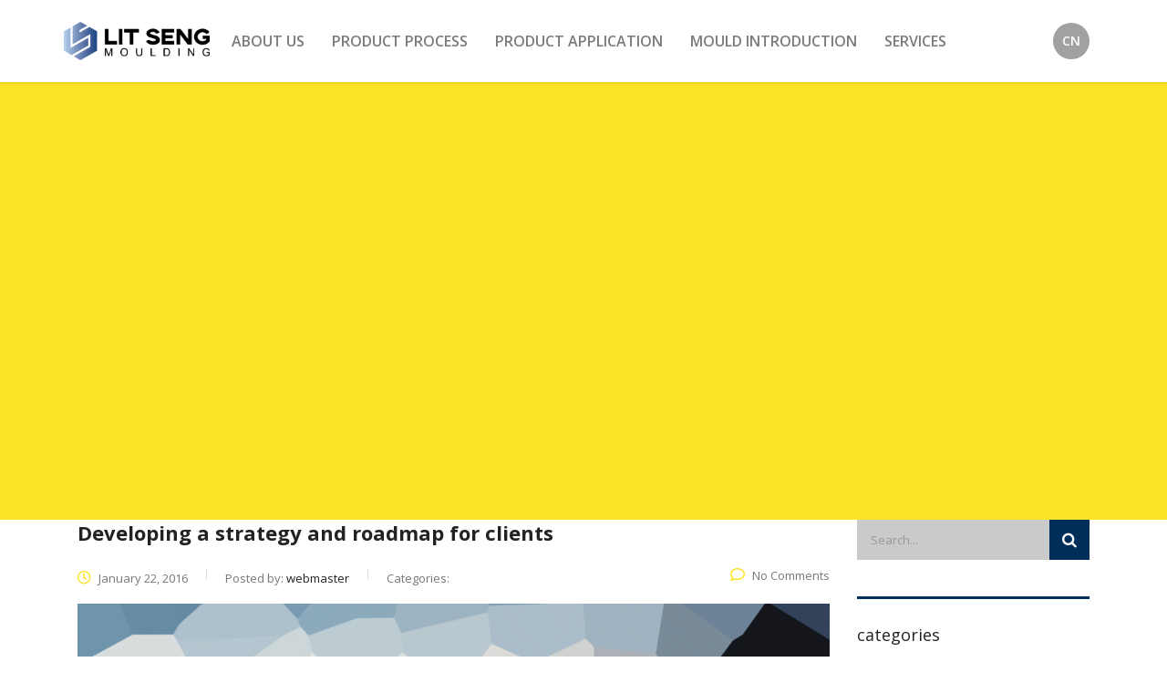

--- FILE ---
content_type: text/css
request_url: https://litseng.com/wp-content/themes/consulting/style.css?ver=6.5.4
body_size: 80395
content:
/*!
Theme Name: Consulting
Theme URI: https://consulting.stylemixthemes.com/
Author: StylemixThemes
Author URI: https://stylemixthemes.com/
Description: Consulting - Business and Finance WordPress theme. Using Consulting you can easily create a modern website with real content. Easily edit the real content and compose the page layout with drag & drop page builder Consulting is the best ever finance, consulting, brokerage WordPress theme. It’s fully Responsive and Easy to Customize using intuitive Drag & Drop Visual Composer and Theme Options panel in WordPress Customizer.
Version: 6.5.4
License: GNU General Public License v2 or later
License URI: https://www.gnu.org/licenses/gpl-2.0.html
Text Domain: consulting
Tags: blue, one-column, two-columns, three-columns, four-columns, left-sidebar, right-sidebar, fixed-layout, fluid-layout, responsive-layout, custom-background, custom-colors, custom-header, custom-menu, sticky-post, translation-ready

This theme, like WordPress, is licensed under the GPL.
Use it to make something cool, have fun, and share what you've learned with others.

Normalizing styles have been helped along thanks to the fine work of
Nicolas Gallagher and Jonathan Neal http://necolas.github.com/normalize.css/
*/

.stm_gmap_wrapper .alert {
    margin-bottom: 0;
}

.stm_gmap_wrapper .alert strong {
    color: #ff0000;
}

.loader {
    position: relative;
    margin: 0 auto;
    width: 100px
}

.loader:before {
    content: '';
    display: block;
    padding-top: 100%
}

.circular {
    -webkit-animation: rotate 2s linear infinite;
    animation: rotate 2s linear infinite;
    height: 100%;
    -webkit-transform-origin: center center;
    transform-origin: center center;
    width: 100%;
    position: absolute;
    top: 0;
    bottom: 0;
    left: 0;
    right: 0;
    margin: auto;
}

.path {
    stroke-dasharray: 1, 200;
    stroke-dashoffset: 0;
    -webkit-animation: dash 1.5s ease-in-out infinite, color 6s ease-in-out infinite;
    animation: dash 1.5s ease-in-out infinite, color 6s ease-in-out infinite;
    stroke-linecap: round
}

.top_nav .top_nav_wrapper > ul > li,
.top_nav .main_menu_nav > ul > li,
.breadcrumbs {
    text-transform: none !important;
}

.woocommerce-MyAccount-navigation ul li a {
    font-family: inherit !important;
}

.company_history {
    min-width: 48px;
}

/* OCT 26 UPD */
@media only screen and (max-width: 992px) {
    body.header_style_3 .logo {
        float: none;
    }
    body.header_style_3 #header .header_top .icon_text {
        float: left;
        margin: 30px 30px 0 0;
    }
    body.header_style_3 #header .top_nav .icon_text {
        display: none;
    }
    body.header_style_3 #header .top_nav .icon_text:before {
        display: none;
    }
    .top_nav .top_nav_wrapper > ul > li > a {
        padding: 21px 14px;
    }
}

@media only screen and (max-width: 767px) {
    body .vc_cta3.vc_cta3-actions-right .vc_cta3-content {
        width: auto !important;
        text-align: center;
        margin: 0 0 20px;
    }
    body .vc_cta3.vc_cta3-actions-right .vc_cta3-content .vc_custom_heading {
        text-align: center;
    }
    body .vc_cta3.vc_cta3-actions-right .vc_btn3-container.vc_btn3-right {
        text-align: center
    }
    .stm_gmap_wrapper .gmap_addresses .owl-dots-wr {
        z-index: 15;
    }
    .full_height_columns {
        overflow: hidden;
        position: relative;
    }
    .full_height_columns iframe {
        height: 540px !important;
    }
}

@media only screen and (max-width: 920px) {
    html body.error404 {
        background-size: inherit !important;
    }

    .page_404 .container {
        width: auto;
    }

    .page_404 .container .media-middle {
        display: block;
        width: auto;
        padding: 20px 0;
    }
}

@media only screen and (max-width: 767px) {
    .page_404 .bottom h1 {
        font-size: 158px !important;
        line-height: 113px !important;
    }

    .page_404 .bottom .bottom_wr {
        padding: 30px 15px;
    }
}

/* Dec 1 2016 */
.staff_list.grid.cols_2 ul li {
    width: 50%;
    flex: 0 0 50%;
}
.staff_list.grid.cols_4 ul li {
    width: 25%;
    flex: 0 0 25%;
}

.staff_list.grid.cols_2 ul li .staff_image {
    max-width: 100%;
}

@media only screen and (max-width: 667px) {
    .staff_list.grid.cols_2 ul li,
    .staff_list.grid.cols_4 ul li {
        width: 100%;
        flex: 0 0 100%;
    }
}

.stm_gmap_wrapper .gmap_addresses .owl-dots-wr {z-index:999}

#footer .footer_widgets .widget .widget_title {
    font-size: 26px;
}

#footer .copyright_row .copyright_row_wr .copyright a:first-child {
    color: inherit;
}

body textarea.wpcf7-form-control.height205 {
    height: 205px;
}

body textarea.wpcf7-form-control.height147 {
    height: 147px;
}

html:before {
    content: "";
    position: fixed;
    top: 0;
    left: 0;
    width: 100%;
    height: 100%;
    opacity: 0;
    -webkit-transition: opacity 0.6s ease-in-out;
    -moz-transition: opactiy 0.6s ease-in-out;
    -ms-transition: opacity 0.6s ease-in-out;
    -o-transition: opacity 0.6s ease-in-out;
    transition: opacity 0.6s ease-in-out;
    visibility: hidden;
    background: #ffffff;
    z-index: 999999;
}

html.stm-site-preloader:after {
    position: fixed;
    content: '';
    display: block;
    top: 50%;
    left: 50%;
    width: 32px;
    height: 32px;
    margin: -16px 0 0 -16px;
    background: none;
    background-color: #23393d;
    border-radius: 50%;
    opacity: 0;
    visibility: hidden;
    -webkit-animation: scaleout 0.5s infinite ease-in-out;
    animation: scaleout 1.0s infinite ease-in-out;
    -webkit-transition: all 0.5s ease-in-out;
    transition: all 0.5s ease-in-out;
    z-index: 9999999999; }

html.stm-site-preloader:before,
html.stm-site-preloader:after {
    opacity: 1;
    visibility: visible;
}

@-webkit-keyframes scaleout {
    0% {
        -webkit-transform: scale(0); }
    100% {
        -webkit-transform: scale(1);
        opacity: 0; } }

@keyframes scaleout {
    0% {
        transform: scale(0);
        -webkit-transform: scale(0); }
    100% {
        transform: scale(1);
        -webkit-transform: scale(1);
        opacity: 0; } }

@media only screen and (min-width: 1199px) {
    body.header_full_width.boxed_layout #header .container {
        padding: 0 15px !important;
    }
    .right-indent-30 {
        padding-right: 30px !important;
    }
    .form_full-right_width {
        padding-right: 15px !important;
    }
    .form_full-right_width .vc_column-inner {
        margin-right: -5000px !important;
        margin-left: 25px !important;
        padding-top: 76px !important;
        padding-right: 5000px !important;
        padding-left: 50px !important;
    }

    .about_full-right_width .vc_column-inner {
        padding-left: 55px !important;
    }

    .site_layout_16 .form_full-right_width,
    .site_layout_17 .form_full-right_width,
    .site_layout_18 .form_full-right_width {
        padding-left: 15px !important;
    }
    .site_layout_16 .form_full-right_width .vc_column-inner,
    .site_layout_17 .form_full-right_width .vc_column-inner,
    .site_layout_18 .form_full-right_width .vc_column-inner {
        margin-left: -5000px !important;
        margin-right: 25px !important;
        padding-top: 76px !important;
        padding-left: 5000px !important;
        padding-right: 50px !important;
    }
}
@media only screen and (min-width: 768px) {
    .about_full-right_width .vc_column-inner {
        margin-right: -500px !important;
        padding-right: 500px !important;
    }
}
@media only screen and (max-width: 667px) {
    .stm_services .item {
        width: 100% !important;
    }
    .woocommerce div.product div.images .woocommerce-main-image, .woocommerce #content div.product div.images .woocommerce-main-image {
        height: auto !important;
        border: 0 !important;
        text-align: left !important;
    }
    .woocommerce div.product div.images img, .woocommerce #content div.product div.images img {
        max-width: 100% !important;
    }
    .stm_works_wr.grid.style_1 .stm_works .item .item_wr img {
        width: 100%;
    }
}
.mobile_header .logo_wrapper .logo { max-width: 80%; }
.logo a img { max-width: 100%; }

@media only screen and (min-width: 1199px) {
    body.boxed_layout .vc_row[data-vc-full-width] {
        left: 50% !important;
        padding-left: 60px !important;
        padding-right: 60px !important;
        margin-left: -615px !important;
        width: 1230px !important;
    }
    body.boxed_layout .vc_row.vc_row-no-padding[data-vc-full-width] {
        left: 50% !important;
        padding-left: 0 !important;
        padding-right: 0 !important;
        margin-left: -615px !important;
        width: 1230px !important;
    }
}

@media only screen and (max-width: 992px) {
    html body ul.main_menu_nav li.stm_megamenu > ul.sub-menu > li {
        padding: 0 !important;
    }
}

@media only screen and (max-width: 580px) {
    #sb_instagram #sbi_images .sbi_item {
        max-height: 140px;
    }
}

.icon_box {
    display: block;
    text-decoration: none !important;
    color: inherit !important;
}

.g-recaptcha {
    padding: 0 !important;
    background: transparent !important;
}

@media only screen and (max-width: 474px ) {
    .woocommerce ul.products li.product,
    .woocommerce-page ul.products li.product {
        width: 100% !important;
    }
}

.icon_top_transparent i,
.icon_left_transparent i {
    background: transparent !important;
}

.user_validated_field.form-error {
    border-color: #ff0000 !important;
}

body.booked-noScroll {
    position: static;
    overflow-y: scroll;
}

.home #main.footer_hide {
    padding-bottom: 0;
}

@media (max-width: 1480px) and (min-width: 1025px) {
    .testimonials_carousel .slick_prev {
        left: -50px !important;
    }

    .testimonials_carousel .slick_next {
        right: -50px !important;
    }
}

.woocommerce.shop_widgets ul.product_list_widget li:last-child {
    padding-bottom: 20px;
    border: 0;
}

.woocommerce .widget_shopping_cart .total,
.woocommerce.widget_shopping_cart .total {
    border-top: 1px double #ebe9eb;
    padding: 10px 0 0;
}

/* Autoptimize */
.home .stm_select_country_unit .select2-container,
.home .stm_select_office_unit .select2-container {
    width: 100% !important;
}

.stm_sidebar .third_bg_color {
    margin-right: 0px !important;
    margin-bottom: 30px !important;
    margin-left: 0px !important;
}

.stm_sidebar .third_bg_color .vc_column-inner {
    padding-top: 30px !important;
    padding-right: 30px !important;
    padding-bottom: 40px !important;
    padding-left: 30px !important;
}

.stm_sidebar .third_bg_color .vc_column-inner .vc_custom_heading h4 {
    padding: 0;
    margin: 0;
}

@media only screen and (max-width: 474px ) {
    .woocommerce ul.products li.product,
    .woocommerce-page ul.products li.product {
        width: 100% !important;
    }
}

.icon_top_transparent i,
.icon_left_transparent i {
    background: transparent !important;
}

.user_validated_field.form-error {
    border-color: #ff0000 !important;
}

body.booked-noScroll {
    position: static;
    overflow-y: scroll;
}

.vc_image_carousel.style_1 .item img {
    margin-left: auto;
    margin-right: auto;
}

.stats_counter.right {
    text-align: right;
}

.stats_counter.center {
    text-align: center;
}

.slotholder {
    filter: none !important;
}

body.header_style_2 .header_top .top_nav .header_socials {
    margin-left: 18px !important;
}
body.header_style_2 .header_top .top_nav .header_socials a {
    margin-left: 18px !important;
}
body.site_layout_17.header_style_2 .header_top .top_nav .top_nav_wrapper>ul>li>a {
    padding: 10px 14px;
}
body.header_style_2 .header_top .top_nav .header_socials a:first-child {
    margin-left: 0 !important;
}
body.header_style_6 .header_top .top_nav .top_nav_wrapper>ul>li>a,
body.header_style_6 .header_top .top_nav .main_menu_nav>ul>li>a {
    padding: 10px 16px !important;
}
body.site_layout_14 .top_nav .top_nav_wrapper.stm_l14_footer_menu ul.main_menu_nav li a {
    padding-right: 35px !important;
    padding-left: 35px !important;
}

.stm_the_excerpt {display:none;}

@media only screen and (max-width: 992px ) {
    .stm_news .news_list.posts_per_row_3 li {
        width: 100% !important;
    }
}

@media (max-width: 768px) and (min-width: 767px) {
    .vc_col-sm-4 .info_box.style_3 .info_box_text p {
        display: none;
    }
}

.wpcf7-form-control.wpcf7-wpgdprc {
    padding: 0 !important;
    background-color: transparent !important;
    border: 0 !important;
    box-shadow: none !important;
}

.wpcf7-form-control.wpcf7-wpgdprc span.wpcf7-list-item {
    margin-left: 0;
}
.wpcf7-form-control.wpcf7-wpgdprc .wpcf7-list-item-label {
    padding-left: 4px;
}
.wpcf7-not-valid {
    box-shadow: 0 0 1px red !important;
}

body .vc_row.fixed_bg{
    background-attachment: fixed;
    background-position: 50% 0 !important;
    transform: translate3d(0,0,0);
    -webkit-transform: translate3d(0,0,0);
}

body.woocommerce-cart .woocommerce {
    min-height: 325px;
}
@media only screen and (max-width: 1024px) {
    body.woocommerce-cart .woocommerce {
        min-height: 0;
    }
}

@media only screen and (max-width: 767px) {
    .woocommerce-cart table.cart td.actions .coupon .input-text {
        float: none;
        width: 100%;
        margin: 0 0 15px;
    }

    body .vc_cta3.vc_general.vc_cta3-style-flat {
        padding: 50px 0 30px;
    }

    #sb_instagram.sbi_col_3 #sbi_images .sbi_item, #sb_instagram.sbi_col_4 #sbi_images .sbi_item, #sb_instagram.sbi_col_5 #sbi_images .sbi_item, #sb_instagram.sbi_col_6 #sbi_images .sbi_item {
        width: 33.333333% !important;
    }

    body .vc_progress-bar-color-custom {
        padding-right: 0 !important;
    }
}



/*Global*/
@media screen and (max-width: 1366px) {
    .page_404 .bottom .bottom_wr {
        padding: 70px 15px;
    }
}

@media only all and (max-height: 1366px) and (max-width: 1024px) {
    body.error404 {
        background-size: inherit;
    }

    .page_404 .bottom .bottom_wr {
        padding: 125px 15px;
    }
}

@media only all and (max-height: 1024px) and (max-width: 1366px) {
    .page_404 .bottom .bottom_wr {
        padding: 106px 15px;
    }
}

@media only all and (max-height: 768px) and (max-width: 1024px) {
    .page_404 {
        text-align: center;
    }

    .page_404 .bottom .bottom_wr {
        padding: 20px 15px 30px;
    }

    .page_404 .container .media-right {
        padding-bottom: 25px;
    }

    .page_404 .container .media-middle {
        display: block;
        width: auto;
        padding: 20px 0 5px;
    }
}

@media only screen and (max-width: 424px) {
    html body .post_links_box a.portfolio_btn.vc_general.vc_btn3.vc_btn3-size-lg.vc_btn3-icon-left:not(.vc_btn3-o-empty) {
        padding-left: 50px;
        padding-right: 30px;
    }

    html body .post_links_box a.portfolio_btn.vc_general.vc_btn3.vc_btn3-size-lg.vc_btn3-icon-left:not(.vc_btn3-o-empty) i.vc_btn3-icon {
        left: 20px;
    }

    html body .post_links_box a.portfolio_btn.vc_general.vc_btn3.vc_btn3-size-lg.vc_btn3-icon-right:not(.vc_btn3-o-empty) {
        padding-left: 30px;
        padding-right: 50px;
    }

    html body .post_links_box a.portfolio_btn.vc_general.vc_btn3.vc_btn3-size-lg.vc_btn3-icon-right:not(.vc_btn3-o-empty) i.vc_btn3-icon {
        right: 20px;
    }

    html body .post_links_box .archive_button a.portfolio_btn.vc_general.vc_btn3.vc_btn3-size-lg.vc_btn3-icon-left:not(.vc_btn3-o-empty) {
        font-size: 0;
        padding: 0;
        height: auto;
        line-height: 0;
    }

    html body .post_links_box .archive_button a.portfolio_btn.vc_general.vc_btn3.vc_btn3-size-lg.vc_btn3-icon-left:not(.vc_btn3-o-empty) i.vc_btn3-icon {
        font-size: 20px;
        position: relative;
        margin: 10px;
        top: 9px;
        left: 0;
    }
}

@media screen and (max-width: 320px) {
    /*Service Financial*/
    body .stm_chart.legend_position_right canvas {
        display: block;
        margin: 0 auto;
    }

    body .stm_chart.legend_position_right .chart-legend {
        display: block;
        padding: 0;
        text-align: center;
    }

    body .stm_chart.legend_position_right .chart-legend li {
        display: inline-block;
        margin: 15px 24px 12px 0;
    }
}

@media only all and (max-height: 320px) and (max-width: 568px) {
    .page_404 .bottom .bottom_wr {
        padding: 5px 15px 15px;
    }
}

@media screen and (max-width: 1366px) {
    .page_404 .bottom .bottom_wr {
        padding: 70px 15px;
    }
}

@media only all and (max-height: 1366px) and (max-width: 1024px) {
    body.error404 {
        background-size: inherit;
    }

    .page_404 .bottom .bottom_wr {
        padding: 125px 15px;
    }
}

@media only all and (max-height: 1024px) and (max-width: 1366px) {
    .page_404 .bottom .bottom_wr {
        padding: 106px 15px;
    }
}

@media only all and (max-height: 768px) and (max-width: 1024px) {
    .page_404 {
        text-align: center;
    }

    .page_404 .bottom .bottom_wr {
        padding: 20px 15px 30px;
    }

    .page_404 .container .media-right {
        padding-bottom: 25px;
    }

    .page_404 .container .media-middle {
        display: block;
        width: auto;
        padding: 20px 0 5px;
    }
}

@media only screen and (max-width: 424px) {
    html body .post_links_box a.portfolio_btn.vc_general.vc_btn3.vc_btn3-size-lg.vc_btn3-icon-left:not(.vc_btn3-o-empty) {
        padding-left: 50px;
        padding-right: 30px;
    }

    html body .post_links_box a.portfolio_btn.vc_general.vc_btn3.vc_btn3-size-lg.vc_btn3-icon-left:not(.vc_btn3-o-empty) i.vc_btn3-icon {
        left: 20px;
    }

    html body .post_links_box a.portfolio_btn.vc_general.vc_btn3.vc_btn3-size-lg.vc_btn3-icon-right:not(.vc_btn3-o-empty) {
        padding-left: 30px;
        padding-right: 50px;
    }

    html body .post_links_box a.portfolio_btn.vc_general.vc_btn3.vc_btn3-size-lg.vc_btn3-icon-right:not(.vc_btn3-o-empty) i.vc_btn3-icon {
        right: 20px;
    }

    html body .post_links_box .archive_button a.portfolio_btn.vc_general.vc_btn3.vc_btn3-size-lg.vc_btn3-icon-left:not(.vc_btn3-o-empty) {
        font-size: 0;
        padding: 0;
        height: auto;
        line-height: 0;
    }

    html body .post_links_box .archive_button a.portfolio_btn.vc_general.vc_btn3.vc_btn3-size-lg.vc_btn3-icon-left:not(.vc_btn3-o-empty) i.vc_btn3-icon {
        font-size: 20px;
        position: relative;
        margin: 10px;
        top: 9px;
        left: 0;
    }
}

@media screen and (max-width: 320px) {
    /*Service Financial*/
    body .stm_chart.legend_position_right canvas {
        display: block;
        margin: 0 auto;
    }

    body .stm_chart.legend_position_right .chart-legend {
        display: block;
        padding: 0;
        text-align: center;
    }

    body .stm_chart.legend_position_right .chart-legend li {
        display: inline-block;
        margin: 15px 24px 12px 0;
    }
}

@media only all and (max-height: 320px) and (max-width: 568px) {
    .page_404 .bottom .bottom_wr {
        padding: 5px 15px 15px;
    }
}

/*GMap notification fix*/
.stm_gmap_wrapper .stm_gmap .gm-style .gm-style-iw {
    margin-top: 0 !important;
}
.stm_gmap_wrapper .stm_gmap .gm-style .gm-style-iw-c {
    padding: 12px 20px !important;
}
.stm_gmap_wrapper .stm_gmap .gm-style .gm-style-iw-c  button {
    display: none !important;
}
.stm_gmap_wrapper .stm_gmap .gm-style .gm-style-iw-d {
    overflow: auto !important;
}
body .stm_gmap_wrapper .stm_gmap .gm-style > div:first-child > div + div > div:last-child > div > div:first-child > div > div:first-child > div {
    left: 0 !important;
}
.stm_gmap_wrapper .stm_gmap .gm-style iframe + div {
    border:none !important;
}
/*Instagram box fix*/
#footer .footer_widgets .widget.widget_text #sb_instagram #sbi_images {
    display: flex;
    flex-wrap: wrap;
    float: none !important;
    width: 100% !important;
}

@media (max-width: 667px){
    .stm_news .news_list li .image img {
        width: 100%;
    }
}
.wpb_video_wrapper.active:after {
    display: none !important;
}
.stm_gmap_wrapper .stm_gmap .gm-style .gm-style-iw .h6 {
    text-transform: capitalize !important;
}
.stm-switcher__text,
div [class^=stm-header] span,
[class^=stm-header] span,
[class^=stm-header] a {
    font-family: inherit !important;
}

/** xantec **/
.header-box .container .logo-box .logo a {
	box-shadow: rgb(0 0 0 / 30%) 1px 2px 30px;
}
.header-box .container .logo-box .logo a {margin-top: 0!important;}
.header-box .container .logo-box .logo a img {border-radius: 3px;}
.header-box.affix .container .logo-box .logo a img {width: 80px!important;}
.header_style_2 .header-box .container>div {margin: 0px 0!important;}
.header_style_2.mobile_grid_landscape .header-box {background: #fff!important;}
.header_style_2.mobile_grid_landscape .header-box .container .main_menu_nav>li>a {
	color: #7b7b7b!important;
	text-transform: uppercase!important;}
.header_style_2.mobile_grid_landscape .header-box .container .main_menu_nav>li.current-menu-ancestor>a, .header_style_2.mobile_grid_landscape .header-box .container .main_menu_nav>li.current-menu-parent>a, .header_style_2.mobile_grid_landscape .header-box .container .main_menu_nav>li.current_page_ancestor>a, .header_style_2.mobile_grid_landscape .header-box .container .main_menu_nav>li.current_page_item>a, .header_style_2.mobile_grid_landscape .header-box .container .main_menu_nav>li.current_page_parent>a, .header_style_2.mobile_grid_landscape .header-box .container .main_menu_nav>li:hover>a {
	color: #000!important;
}

body.home .vc_custom_heading h1 {
	text-transform: uppercase!important;
    font-size: 40px;
    line-height: 1.2;
    font-weight: 700;
    text-shadow: 4px 4px 30px rgb(0 0 0 / 70%);
} 
body.home .vc_custom_heading h1:after {display: none!important;}
.Lit_quick-list-box >.vc_column_container>.vc_column-inner > .wpb_wrapper {position: relative!important; margin-bottom: 60px;}
body .Lit_quick-list-box .wpb_single_image {margin-bottom: 0!important;}
body .Lit_quick-list-box .vc_btn3-container {display: block!important;}
body .Lit_quick-list-box .vc_general.vc_btn3.vc_btn3-shape-rounded {
	position: absolute;
	font-size: 24px;
	line-height: 1.2;
    color: #fff!important;
	top: initial;
    bottom: 0;
    margin: 0 0!important;
    transform: none!important;
    padding-right: 100px!important;
    border-radius: 0;
    border-top-right-radius: 24px;
    background: transparent;
    border-color: transparent;
    padding-top: 30px;
    padding-bottom: 30px;
	z-index: 2;
	text-align: left;
}
body .Lit_quick-list-box .vc_column_container:not(.vc_col-sm-12) .vc_general.vc_btn3.vc_btn3-shape-rounded {width: 100%!important;}
body .Lit_quick-list-box .vc_general.vc_btn3.vc_btn3-shape-rounded:after {
	content: '';
    display: block!important;
    position: absolute;
    width: calc(100% + 1px);
    height: 100%;
    top: 1px;
    left: -1px;
    background: rgba(255, 255, 255, .95);
    border-top-right-radius: 24px;
    filter: blur(1px) grayscale(1);
    opacity: .35;
} 
body .Lit_quick-list-box .vc_general.vc_btn3.vc_btn3-shape-rounded:hover:after {
	opacity: .55;
}
body .Lit_quick-list-box .vc_general.vc_btn3.vc_btn3-shape-rounded:before {
	content: '';
    display: block!important;
    position: absolute;
    width: calc(100% + 1px);
    height: 100%;
    top: 1px;
    left: -1px;
    background: rgba(0, 0, 0, .95);
    border-top-right-radius: 24px;
    opacity: .7;
    z-index: -1;
}
body .Lit_quick-list-box .vc_general.vc_btn3.vc_btn3-shape-rounded i {
	font-size: 24px!important;
	line-height: 1.2!important;
    display: block;
    height: initial!important;
    font-weight: 700!important;
    color: #fff!important;
    right: 20px!important;
	z-index: 2;
}
body .Lit_quick-list-box .vc_general.vc_btn3.vc_btn3-shape-rounded:hover i {color: #388ed9!important;}
div.Lit-new_block {margin: 0 0!important;}
div.Lit-new_block > .vc_column_container>.vc_column-inner {
	padding: 0;
    margin: 0 auto;
}
body .wpb_video_widget .wpb_wrapper .wpb_video_wrapper .play_video {
	border: 5px solid #388ed9!important;
    background: #388ed9!important;
	border-radius: 100%!important;
}
.vc_custom_heading h4 {
	font-family: Open Sans, Arial, Sans-serif!important;
	font-weight: initial!important;
}
.h1:after, .h2:after, .h3:after, .h4:after, .h5:after, .h6:after, h1:after, h2:after, h3:after, h4:after, h5:after, h6:after {display: none!important;}
body.home .vc-gitem-zone-height-mode-auto:before {padding-top: 110%;}
.vc_gitem-zone.vc_gitem-zone-a .vc_gitem-row-position-top {
	max-height: 150px;
    overflow: hidden;
}
.vc_gitem-zone.vc_gitem-zone-a .vc_gitem-row-position-top {border: 1px solid #000; border-bottom: 0px solid transparent;}
.vc_gitem-zone.vc_gitem-zone-a .vc_gitem-row-position-top .wpb_single_image img {
	height: 160px;
    max-width: initial!important;
	width: auto!important;
}
.vc_gitem-zone .vc_gitem-post-data.vc_gitem-post-data-source-post_date {padding-bottom: 7px; border-bottom: 1px solid; }
.vc_gitem-zone .vc_gitem-post-data.vc_gitem-post-data-source-post_date:before {display: none!important;}
.vc_gitem-zone .vc_gitem-post-data.vc_gitem-post-data-source-post_date div {
	font-size: 20px;
	font-weight: 700;
}
.vc_gitem-zone.vc_gitem-zone-a .vc_gitem-row-position-middle {margin-top: 150px; top: 0%; transform: translate(0,0%);}
.vc_gitem-zone .vc_gitem-post-data.vc_gitem-post-data-source-post_excerpt p {
	display: -webkit-box!important;
    -webkit-line-clamp: 2!important;
    -webkit-box-orient: vertical!important;
    overflow: hidden!important;
    text-overflow: ellipsis!important;
	min-height: 52px;
}
.vc_gitem-zone .vc_gitem-post-data-source-post_title div {
	font-size: 20px;
	color: #388ed9!important;
	display: -webkit-box!important;
    -webkit-line-clamp: 2!important;
    -webkit-box-orient: vertical!important;
    overflow: hidden!important;
    text-overflow: ellipsis!important;
	min-height: 52px;
}
.vc_gitem_row.vc_gitem-row-position-top .vc_gitem-col {
	padding: 0!important;
}
.vc_gitem-zone.vc_gitem-zone-a .vc_gitem-row-position-middle .vc_gitem-col {padding: 10px 30px!important;  border: 1px solid #000; border-bottom: 0px solid transparent;}
.vc_gitem-zone.vc_gitem-zone-a .vc_gitem-row-position-bottom {
	 position: relative;
	 border: 1px solid #000;
	 border-top: 0px solid transparent;
	 padding: 0;
}
.vc_gitem-zone .vc_gitem-row-position-bottom .vc_gitem-acf {
	font-size: 0;
    cursor: pointer;
    background: #ebebeb;
    color: #000;
    text-align: center;
    line-height: 1.5;
    padding: 7px 20px;
    margin: 0 20px;
    border-radius: 30px;}
.vc_gitem-zone .vc_gitem-row-position-bottom .vc_gitem-acf:hover {color: #388ed9!important;}
.vc_gitem-zone .vc_gitem-row-position-bottom .vc_gitem-acf:before {content: 'More Detail'; display: block; font-size: 20px;}
html[lang="zh-CN"] .vc_gitem-zone .vc_gitem-row-position-bottom .vc_gitem-acf:before {content: '更多咨询';}
body .vc_gitem-zone .vc_btn3.vc_btn3-color-grey.vc_btn3-style-modern {
	color: #388ed9!important;
    border-color: transparent!important;
    background-color: transparent!important;
	padding: 0;
}
body .vc_gitem-zone .vc_btn3.vc_btn3-color-grey.vc_btn3-style-modern i {color: #388ed9!important;}

footer#footer {background: #d5d5d5!important; box-shadow: inset 0 2px 5px 0 rgb(0 0 0 / 0%);}
footer#footer .footer_widgets .widget.widget_nav_menu ul li {width: 100%!important;}
footer#footer .footer_widgets .widget h2 {
	padding: 0;
    text-transform: uppercase;
    font-size: 20px;
	line-height: 1.2;
	margin-bottom: 0!important;
}
footer div.ft-footer_contact-info {margin-top: 15px;}
footer#footer a {color: #000!important;}
footer#footer a:hover {color: #388ed9!important;}
footer#footer a, footer#footer table td {font-size: 16px; line-height: 1.2; color: #000;}
footer#footer table td:first-child {min-width: 60px;}
footer#footer table td a.e_mail {color: #388ed9!important;}
footer#footer .footer_widgets .row > .col-lg-4 {width: 35%!important;}
footer#footer .footer_widgets .row > .col-lg-4:nth-child(2) {width: 30%!important;}
footer#footer .footer_widgets .row > .col-lg-4:nth-child(2) a {
	text-align: center; 
	display: block;}
footer#footer .footer_widgets .row > .col-lg-4:nth-child(2) li {
	margin: 0 auto 15px;
    display: flex;
    justify-content: center;
    align-items: center;
    line-height: 24px;
}
footer#footer .footer_widgets .row > .col-lg-4:nth-child(2) li:after {
	content: "\e9a8"!important;
	font-family: 'stm' !important;
	margin-left: 30px;
	color: #fff!important;
}
footer#footer .footer_widgets .row > .col-lg-4:nth-child(2) li:hover:after {color: #388ed9!important;}
body footer#footer p, footer#footer .footer_widgets .widget.widget_text p {font-size: 16px; line-height: 1.2; color: #000;}
footer #mailpoet_form_1 form.mailpoet_form {padding: 0!important; display: flex;}
footer #mailpoet_form_1 .mailpoet_text, footer #mailpoet_form_1 .mailpoet_textarea {
	width: 300px!important;
    border: 2px solid #676767;
    height: 40px;
	outline: none!important;
}
footer #mailpoet_form_1 .mailpoet_submit {
	height: 40px;
    width: 40px!important;
    font-size: 24px;
    color: #fff;
    background: #676767;
}
footer #mailpoet_form_1:after {
	content: '* required information';
	display: block!important;
}
footer #mailpoet_form_1 .mailpoet_paragraph {margin-bottom: 10px!important;}
footer#footer .footer_widgets .row > .col-lg-4:last-child .widget {margin-bottom: 30px!important;}
footer#footer .copyright_row .copyright_row_wr .copyright {
	width: 100%;
    float: none!important;
    text-align: center;
    justify-content: center;
    font-size: 16px;
    line-height: 1.2;
    color: #000;
}
#footer .copyright_row .copyright_row_wr {
	display: flex;
    flex-wrap: wrap;
}
#footer .copyright_row .copyright_row_wr div.socials {
	order: 1;
    flex-basis: 30%;
}
#footer .copyright_row .copyright_row_wr div.copyright {
	flex-basis: 35%;
}
footer#footer .quick_links a {padding: 10px 30px!important; font-weight: initial!important;}
footer#footer .copyright_row .copyright_row_wr .socials ul li {margin: 0 0 8px 15px;}
footer#footer .copyright_row .copyright_row_wr .socials ul li a {
	border-radius: 0;
    background: #676767;
}	
footer#footer .copyright_row .copyright_row_wr .socials ul li a i {color: #fff!important;}
body .page_title {
	min-height: 480px;
	margin-bottom: 0;
}
body:not(.home) .breadcrumbs {opacity: 0; visibility: hidden;}
body:not(.home) h1.h2 {opacity: 0; visibility: hidden;}
.Lit-about_title .vc_custom_heading h1 {
	text-transform: uppercase;
	letter-spacing: -0.7px;
    text-shadow: 1px 2px 5px rgb(0 0 0 / 35%);
	font-size: 36px!important;
	line-height: 1.2!important;
	margin-bottom: 0!important;
	font-weight: 700!important;
}
.Lit-about_details .vc_custom_heading h2 {
	text-transform: initial!important;
	font-size: 28px;
    line-height: 1.5;
}
div.Lit-about_listing-box .info_box.style_3 h6 {font-size: 26px!important; font-weight: 900!important;}
div.Lit-about_listing-box .info_box.style_3 h4 {color: #fff!important;}
div.Lit-about_listing-box  .info_box.style_3 .info_box_image {
	min-height: 1px;
    padding-top: 60%;
}
div.Lit-about_listing-box  .info_box.style_3 .info_box_image img {
	position: absolute;
    width: 100%;
    height: 100%;
    top: 0;
    left: 0;
    right: 0;
    bottom: 0;
}
div.Lit-about_listing-box .info_box.style_3 .info_box_text {
	background: rgba(0,0,0,.9)!important;
	top: initial!important;
	padding: 20px 30px!important;
	width: 70%;
	border-top-right-radius: 30px;
}
div.Lit-about_listing-box .info_box.style_3 .info_box_text:after {
	content: '';
    display: block;
    position: absolute;
    width: 100%;
    height: 100%;
    top: 0;
    left: 0;
    background: #fff;
    opacity: .15;
    z-index: 1;
    filter: blur(1px);
    border-top-right-radius: 30px;
	transition: all .3s ease;
	-webkit-transition: all .3s ease;
}
div.Lit-about_listing-box .info_box.style_3 .info_box_text:hover:after {opacity: .35;}
div.Lit-about_listing-box .info_box.style_3 .info_box_text > * {z-index: 2;}
div.Lit-about_listing-box .info_box.style_3 .info_box_text p {padding-left: 0!important; font-size: 16px;}
div.Lit-about_listing-box .info_box.style_3 .info_box_text .title .icon {display: none!important;}
div.Lit-about_listing-box .info_box.style_3 .info_box_text .read_more {
	font-size: 0;
    position: absolute;
    display: flex;
    width: 100%;
    top: 0;
    height: 100%;
    left: 0;
    padding: 0;
	justify-content: end;
	text-decoration: none!important;}
div.Lit-about_listing-box .info_box.style_3 .info_box_text .read_more i {color: #fff!important; font-size: 16px!important; padding-right: 30px; padding-top: 30px;}
div.Lit-about_listing-box .info_box.style_3 .info_box_text .read_more:hover i {color: #388ed9!important;}
div.Lit-milestones .wpb_single_image {
	flex-direction: column-reverse;
    display: flex;
	    position: relative;
}
div.Lit-milestones .wpb_single_image h2.wpb_singleimage_heading {
	font-size: 14px!important;
	line-height: 1.2!important;
	padding-top: 30px;
    width: 200px;
    margin: 0 auto;
	text-transform: initial!important;
}
div.Lit-milestones .wpb_single_image {margin-bottom: 100px;}
div.Lit-milestones .wpb_single_image:after {
	content: '';
	display: block;
    background: url(../../uploads/2019/09/arrow-top.png) no-repeat;
    background-size: contain;
    width: 32px;
    height: 41px;
    position: absolute;
    bottom: -72px;
    margin: 0 auto;
    left: 0;
    right: 0;
}
div.Lit-milestones .wpb_single_image:last-child:after {display: none!important;}
div.Lit-milestones .wpb_single_image img {width: 70%;}
.vc_row.vc_row-flex>.vc_column_container.Lit-milestones>.vc_column-inner {align-items: center; justify-content: center;}
body.page-child:not(.home) .page_title, body.page-id-7225:not(.home) .page_title, body.page-id-7322:not(.home) .page_title, body.page-id-7374:not(.home) .page_title, body.page-id-7390:not(.home) .page_title, body.page-id-7434:not(.home) .page_title, body.page-id-7458:not(.home) .page_title, body.page-id-7486:not(.home) .page_title {
	min-height: 200px!important;
}
body.page-child:not(.home) .breadcrumbs, body.page-child:not(.home) h1.h2, body.page-id-7225:not(.home) h1.h2, body.page-id-7322:not(.home) h1.h2, body.page-id-7322:not(.home) .breadcrumbs, body.page-id-7374:not(.home) h1.h2, body.page-id-7390:not(.home) h1.h2, body.page-id-7434:not(.home) h1.h2, body.page-id-7458:not(.home) h1.h2, body.page-id-7458:not(.home) .breadcrumbs, body.page-id-7486:not(.home) h1.h2, body.page-id-7486:not(.home) .breadcrumbs {
	opacity: 1;
    visibility: visible;
}
body.page-child:not(.home) h1.h2, body.page-id-7225:not(.home) h1.h2, body.page-id-7322:not(.home) h1.h2, body.page-id-7374:not(.home) h1.h2, body.page-id-7390:not(.home) h1.h2, body.page-id-7434:not(.home) h1.h2, body.page-id-7458:not(.home) h1.h2, body.page-id-7486:not(.home) h1.h2 {text-transform: uppercase!important; font-size: 42px!important; color: #676767; letter-spacing: 1px!important;}
body.page-id-7225:not(.home) h1.h2, body.parent-pageid-7225.page-child:not(.home) h1.h2, body.page-id-7322:not(.home) h1.h2, body.page-id-7374:not(.home) h1.h2, body.page-id-7390:not(.home) h1.h2 {color: #fff!important;}
body.page-child:not(.home) .breadcrumbs, body.page-id-7322:not(.home) .breadcrumbs, body.page-id-7458:not(.home) .breadcrumbs, body.page-id-7486:not(.home) .breadcrumbs {
	text-align: left;
    transform: translate(0, 180px);
	-webkit-transform: translate(0, 180px);
}
body.page-child:not(.home) .breadcrumbs, body.page-child:not(.home) .breadcrumbs a, body.page-child:not(.home) .breadcrumbs span, body.page-id-7322:not(.home) .breadcrumbs, body.page-id-7322:not(.home) .breadcrumbs a, body.page-id-7322:not(.home) .breadcrumbs span, body.page-id-7458:not(.home) .breadcrumbs, body.page-id-7458:not(.home) .breadcrumbs a, body.page-id-7458:not(.home) .breadcrumbs span, body.page-id-7486:not(.home) .breadcrumbs, body.page-id-7486:not(.home) .breadcrumbs a, body.page-id-7486:not(.home) .breadcrumbs span {font-size: 20px; color: #181818;}
body.page-child:not(.home) .breadcrumbs span:last-child span, body.page-id-7322:not(.home) .breadcrumbs span:last-child span, body.page-id-7458:not(.home) .breadcrumbs span:last-child span, body.page-id-7486:not(.home) .breadcrumbs span:last-child span {color: #388ed9!important; text-transform: uppercase;}
body.page-child:not(.home) .page_title:before, body.page-id-7225:not(.home) .page_title:before, body.page-id-7434:not(.home) .page_title:before, body.page-id-7322:not(.home) .page_title:before, body.page-id-7486:not(.home) .page_title:before, body.page-id-7458:not(.home) .page_title:before, body.page-id-7374:not(.home) .page_title:before {
	content: '';
	display: block!important;
	background: rgba(255,255,255, .7);
    filter: blur(1px);
    width: 100%;
    height: 100%;
    position: absolute;
    top: 0;
    left: 0;
}
body.page-id-7169 .page_title:before {
	content: '';
	display: block!important;
	background: rgba(255,255,255, .3);
    filter: blur(1px);
    width: 100%;
    height: 100%;
    position: absolute;
    top: 0;
    left: 0;
}
body.page-id-7486:not(.home) .page_title:before, body.page-id-7458:not(.home) .page_title:before {background: rgba(255,255,255, .5);}
body.page-id-7374:not(.home) .page_title:before {background: rgba(255,255,255, .3);}
body.page-child.page-id-7220:not(.home) .page_title:before {background: rgba(255,255,255, .0);}
body.page-id-7225:not(.home) .page_title:before, body.parent-pageid-7225.page-child:not(.home) .page_title:before {background: rgba(0,0,0, .5);}
body.page-id-7322:not(.home) .page_title:before {background: rgba(0,0,0, .15);}
body.page-child:not(.home) .page_title .container, body.page-id-7225:not(.home) .page_title .container, body.page-id-7322:not(.home) .page_title .container, body.page-id-7374:not(.home) .page_title .container, body.page-id-7390:not(.home) .page_title .container, body.page-id-7434:not(.home) .page_title .container, body.page-id-7458:not(.home) .page_title .container, body.page-id-7486:not(.home) .page_title .container {text-align: center; z-index: 9; position: relative;}
body.page-child:not(.home) #main {
	background: url(../../uploads/2019/09/bg-LitSeng.jpg) no-repeat;
    background-size: cover;
    background-position: center;
}
body.page-child:not(.home) #main > .container {min-height: 70vh!important;}
.Lit-about_subpage_info-box .info_box {
	border-top: 3px solid #000!important;
}
.Lit-about_subpage_info-box .info_box h4 {
	font-size: 20px;
    line-height: 28px;
    font-weight: initial;
	color: #000!important;
}
.Lit-about_subpage_info-box .info_box .title h4 {
	font-size: 26px!important;
	line-height: 1.2;
    font-weight: 900!important;
	padding-top: 40px;
}
.Lit-about_subpage_info-box .info_box p {font-size: 16px;}
body.parent-pageid-7225.page-child:not(.home) #main {
	background: initial;
    background-size: cover;
    background-position: center;
}
body.parent-pageid-7225.page-child:not(.home) .breadcrumbs {display: none!important;}
div.Lit-product-process-menu-block {padding-top: 80px;}
div.Lit-product-process-menu-block .info_box .read_more span {
	text-transform: initial!important;
	font-size: 14px!important;
	line-height: 1.2;
    padding-right: 15px;
}
div.Lit-product-process-menu-block .info_box .read_more {
	background: #cbcbcb!important;
    padding: 12px 20px;
    border-radius: 30px;
	text-align: center;
	min-width: 200px;
}
div.Lit-product-process-menu-block .info_box:hover .read_more, div.Lit-product-process-menu-block .info_box:hover .read_more:hover, div.Lit-product-process-menu-block .info_box .read_more:hover,
div.Lit-product-process-menu-block.x-active_1 .info_box:first-child .read_more, div.Lit-product-process-menu-block.x-active_2 .info_box:nth-child(2) .read_more, div.Lit-product-process-menu-block.x-active_3 .info_box:nth-child(3) .read_more, div.Lit-product-process-menu-block.x-active_4 .info_box:nth-child(4) .read_more, div.Lit-product-process-menu-block.x-active_5 .info_box:nth-child(5) .read_more, div.Lit-product-process-menu-block.x-active_6 .info_box:nth-child(6) .read_more {
	background: #7b7b7b!important;
	color: #fff!important;
}
div.Lit-product-process-menu-block .info_box .read_more i {color: #000!important;}
div.Lit-product-process-menu-block .info_box:hover .read_more i, div.Lit-product-process-menu-block.x-active_1 .info_box:first-child .read_more i, div.Lit-product-process-menu-block.x-active_2 .info_box:nth-child(2) .read_more i, div.Lit-product-process-menu-block.x-active_3 .info_box:nth-child(3) .read_more i, div.Lit-product-process-menu-block.x-active_4 .info_box:nth-child(4) .read_more i, div.Lit-product-process-menu-block.x-active_5 .info_box:nth-child(5) .read_more i, div.Lit-product-process-menu-block.x-active_6 .info_box:nth-child(6) .read_more i {color: #fff!important;}
div.Lit-product-process-menu-block > .vc_column_container>.vc_column-inner > .wpb_wrapper {
	display: flex;
    flex-wrap: wrap;
} 
div.Lit-product-process-menu-block > .vc_column_container>.vc_column-inner > .wpb_wrapper> * {
	flex-basis: 33.33333%;
	display: flex;
    justify-content: center;
	margin-bottom: 110px!important;
}
div.Lit-product-process-menu-block .info_box:after {
	content: '';
	display: block!important;
	background: url(../../uploads/2019/09/arrow-right.png) no-repeat;
	width: 50px;
    height: 28px;
    background-size: contain;
    background-position: center;
    position: absolute;
    left: calc(100% - 30px);
    top: 11px;
}
div.Lit-product-process-menu-block .info_box:first-child:after {left: calc(100% - 50px);}
div.Lit-product-process-menu-block .info_box:nth-child(2):after {left: calc(100% + 15px);}
div.Lit-product-process-menu-block .info_box:nth-child(3):after {
	background: url(../../uploads/2019/09/arrow-go-down.png) no-repeat;
    width: 1110px;
    height: 100px;
    left: calc(-66.66667% - 515px);
    right: 0;
    background-position: center;
    background-size: contain;
    margin: 5px auto;
    top: 50px;
}
div.Lit-product-process-menu-block .info_box:last-child:after {display: none!important;}
.Lit-product-process_listing-box .vc_custom_heading h4 {
	font-size: 24px!important;
	font-weight: 700!important;
	line-height: 1.2;
}
body .Lit-product-process_listing-box p {color: #7b7b7b!important; font-size: 17px; line-height: 1.5;}

.header_style_2 .header-box .container>div.logo-box {flex: 0 0 15%;}
.header_style_2 .header-box .container .nav-box {flex: 0 0 85%;}
.Lit-product-application_info-box .info_box .title h4 {
	font-size: 24px!important;
    line-height: 1.2;
    font-weight: 900!important;
	color: #676767;
}
.Lit-product-application_info-box .info_box > h4 {
	line-height: 1.2;
    font-weight: 700!important;
	font-size: 20px!important;
	padding-top: 0!important;
	color: #7c7c7c!important;
	display: block!important;
}
.Lit-product-application_info-box .info_box > h4.tag {
	display: inline-block!important;
	width: fit-content;
	background: #323232!important;
	color: #fff!important;
	padding: 7px 20px!important;
	margin-right: 15px;
	border-radius: 30px;
	font-size: 16px!important;
}
.Lit-product-application_info-box .info_box p {
	font-size: 16px;
    line-height: 1.2;
    color: #000;
}
.Lit-product-application_info-box .info_box .download_block a {color: #388ed9!important;}
.Lit-product-application_info-box .portfolio-carousel .owl-dots .owl-dot, .Lit-product-application_info-box .portfolio-carousel .owl-nav div:after, .vc_image_carousel_wr .vc_image_carousel .owl-dots .owl-dot {background-color: #ddd!important; width: 12px!important; height: 12px!important; border: 1px solid #676767!important;}
.Lit-product-application_info-box .vc_image_carousel.style_1 .item img {border: 2px solid #676767!important; border-radius: 45px!important;}
.Lit-product-application_info-box .vc_row.vc_row-flex {margin-bottom: 100px;}
.Lit-product-application_info-box .vc_row.vc_row-flex:nth-child(4) .vc_image_carousel_wr .vc_image_carousel .owl-dots {flex-wrap: wrap;}
.Lit-product-application_info-box .vc_row.vc_row-flex .vc_image_carousel_wr .vc_image_carousel .owl-dots .owl-dot {margin-bottom: 7px!important;}
body div.Lit-contact_box {
	margin-left: 0;
    margin-right: 0;
    background: url(../../uploads/2019/09/bg-LitSeng2.jpg) no-repeat;
    background-size: cover;
    background-position: center;
    padding: 40px;
}
@font-face {
	font-family: "Anja Eliane";
	src: local('Anja Eliane'), url('../../themes/consulting/assets/fonts/Anja Eliane.ttf') format('ttf'), url('../../themes/consulting/assets/fonts/Anja Eliane.ttf') format('truetype');
	font-style: initial;
	font-display: swap;
}
@font-face {
	font-family: "Nunito Black";
	src: local('Nunito Black'), url('../../themes/consulting/assets/fonts/Nunito-Black.ttf') format('ttf'), url('../../themes/consulting/assets/fonts/Nunito-Black.ttf') format('truetype');
	font-style: initial;
	font-display: swap;
}
div.Lit-contact_box .vc_custom_heading h3 {
	font-size: 32px!important;
    line-height: 1.2;
    font-weight: 900!important;
	margin-bottom: 50px;
}
div.Lit-contact_box .vc_custom_heading .subtitle {
	margin-top: 30px;
/*	font-family: "Anja Eliane", "Nunito Black", Sans-serif!important; */
	font-size: 20px;
    font-weight: 700!important;
    letter-spacing: 0!important;}
form label {
/*	font-family: "Anja Eliane", "Nunito Black", Sans-serif!important;*/
	font-size: 20px;
 /*   font-weight: initial!important;*/
    letter-spacing: 0!important;
	width: 100%;
	display: table;
	text-align: center;
    margin-bottom: 15px;
}
form .vc_col-sm-6 .wpcf7-form-control-wrap {
    display: table-cell;
    width: 60%;
}
form .vc_col-sm-12 .wpcf7-form-control-wrap:not(.recaptcha) {
	display: table-cell;
    width: 80.5%;
}
form .wpcf7-form-control-wrap:not(.recaptcha) > * {
	background: #fff!important;
	border: 1px solid #777;
    border-radius: 0!important;
    box-shadow: 0 0 0 2px transparent!important;
}
form .wpcf7-form-control-wrap.recaptcha > .wpcf7-form-control {
	border-radius: 0!important;
    box-shadow: 0 0 0 2px transparent!important;
	height: initial!important;
    margin-bottom: 15px;
}
form .row.recaptcha_box > div {
	display: flex;
    width: 100%;
    flex: 0 0 100%;
}
form .row.recaptcha_box > div > .wpcf7-form-control-wrap.recaptcha {
	flex: 0 0 70%;
}
form .row.recaptcha_box > div > .wpcf7-form-control-wrap.recaptcha + p {flex: 0 0 30%;}
form .row.recaptcha_box > div > .wpcf7-form-control-wrap.recaptcha + p:after {
	content: "\e9a8"!important;
    font-family: 'stm' !important;
    margin-left: 30px;
    color: #fff!important;
	position: absolute;
    top: 15px;
    right: 40px;
}
form .row.recaptcha_box > div > .wpcf7-form-control-wrap.recaptcha + p input[type=submit] {
	font-family: "Anja Eliane", "Nunito Black", Sans-serif!important;
    font-size: 17px;
    font-weight: initial!important;
    letter-spacing: 1px!important;
    border-radius: 30px;
    color: #fff!important;
    background: #a0a0a0!important;
    box-shadow: 0 0 0 2px transparent!important;
	height: 55px;
}
form .row.recaptcha_box > div > .wpcf7-form-control-wrap.recaptcha + p input[type=submit]:hover {
	background: #388ed9!important;
}
.Lit-map-with-details .vc_custom_heading h3 {
/*	font-family: "Anja Eliane", "Nunito Black", Sans-serif!important;*/
	font-size: 26px;
 /*   font-weight: initial!important;*/
    letter-spacing: 0!important;
}
div.ctfm_details_box p {
/*	font-family: "Anja Eliane", "Nunito Black", Sans-serif!important;*/
    font-size:20px;
/*    font-weight: initial!important;*/
	letter-spacing: 0px!important;
	margin-bottom: 30px!important;
	color: #7c7c7c!important;
	padding-left: 40px;
	position: relative;
}
div.ctfm_details_box p:before {
	content: "\f015";
    display: block!important;
    font-family: FontAwesome;
    font-style: normal;
    font-weight: normal;
    text-decoration: inherit;
    font-size: 24px!important;
    color: #7c7c7c!important;
    position: absolute;
	left: 0;
}
div.ctfm_details_box p.ctfm_call:before {content: "\f2a0";}
div.ctfm_details_box p.ctfm_fax:before {content: "\f02f";}
div.ctfm_details_box p.ctfm_email:before {content: "\f0e0";}
div.ctfm_details_box p a {color: #7c7c7c!important;}
div.ctfm_details_box p a:hover {color: #388ed9!important;}
.Lit-news-title_block .vc_custom_heading h2 {text-transform: initial!important;}
.Lit-news-title_block .vc_custom_heading .subtitle {
	font-size:20px;
    font-weight: initial!important;
	letter-spacing: 0px!important;
	margin-bottom: 30px!important;
	margin-top: 30px!important;
	color: #7c7c7c!important;
}
div.Lit-news_block2 .vc-gitem-zone-height-mode-auto:before {padding-top: 20%;}
div.Lit-news_block2 .vc_grid.vc_row.vc_grid-gutter-30px .vc_grid-item.vc_col-sm-4 {
	padding-right: 0px;
    width: 100%;
	padding-bottom: 0px!important;
}
div.Lit-news_block2 .vc_gitem-zone.vc_gitem-zone-a .vc_gitem-row-position-top {
	position: absolute;
    left: 50%;
	border: 1px solid #000;
	max-height: 250px;
	margin-left: 60px;
    width: calc(50% - 60px);
}
div.Lit-news_block2 .vc_gitem-zone.vc_gitem-zone-a .vc_gitem-row-position-top .wpb_single_image img {height: 250px;}
div.Lit-news_block2 .vc_gitem-zone.vc_gitem-zone-a .vc_gitem-row-position-middle {
	width: 50%;
	margin-top: 0px;
}
div.Lit-news_block2 .vc_gitem-zone.vc_gitem-zone-a .vc_gitem-row-position-middle .vc_gitem-col {
	border-left: 0px solid transparent;
	border-right: 0px solid transparent;
	padding-left: 0!important;
	padding-top: 40px!important;
}
div.Lit-news_block2 .vc_grid.vc_row.vc_grid-gutter-30px .vc_grid-item.vc_col-sm-4:first-child .vc_gitem-row-position-middle .vc_gitem-col {border-top: 2px solid #000;}
div.Lit-news_block2 .vc_gitem-zone.vc_gitem-zone-a .vc_gitem-row-position-bottom {
	position: relative;
    width: 50%;
	border-left: 0px solid transparent;
	border-right: 0px solid transparent;
	padding-left: 0!important;
}
div.Lit-news_block2 .vc_gitem-zone.vc_gitem-zone-a .vc_gitem-row-position-bottom .vc_gitem-col {padding-left: 0!important; padding-bottom: 60px;}
div.Lit-news_block2 .vc_grid.vc_row.vc_grid-gutter-30px .vc_grid-item.vc_col-sm-4:last-child .vc_gitem-row-position-bottom .vc_gitem-col {border-bottom: 2px solid #000;}
div.Lit-news_block2 .vc_gitem-zone .vc_gitem-row-position-bottom .vc_gitem-acf {
	margin-left: 0!important;
	width: 300px;
}
div.Lit-news_block2 .vc_gitem-zone .vc_gitem-post-data.vc_gitem-post-data-source-post_date {border-bottom: 0px solid transparent;}
div.Lit-news_block2 .vc_gitem-row-position-middle .vc_btn3-container.vc_btn3-inline {
	position: absolute;
    right: 0;
    top: 40px;
}
.stm_post_comments {display: none!important;}
body:not(.home).single-post h1.h2 {
	opacity: 1;
    visibility: visible;
	text-transform: initial!important;
}
body.single-post .page_title {
	min-height: initial;
    margin-bottom: 0;
    padding-top: 27px;
    background: #d5d5d5!important;
	margin-bottom: 80px;
}
body.single-post .SP_button .vc_acf {
	font-size: 0;
    cursor: pointer;
    background: #ebebeb;
    color: #000;
    text-align: center;
    line-height: 1.5;
    padding: 7px 20px;
    margin: 0 20px;
	margin-left: 0!important;
    border-radius: 30px;
	width: 300px;
}
body.single-post .SP_button .vc_acf:before {
	content: 'More Detail';
    display: block;
    font-size: 20px;
}
html[lang="zh-CN"] body.single-post .SP_button .vc_acf:before {content: '更多咨询';}
div.Lit-Privacy-box .widget.widget_nav_menu ul {
	display: flex;
    flex-wrap: wrap;
    flex-direction: column-reverse;
}
div.Lit-Privacy-box .widget.widget_nav_menu ul li {background: transparent!important;}
div.Lit-Privacy-box .widget.widget_nav_menu ul li a {
	padding-left: 0!important;     
	border-left: 0px solid transparent!important;
    font-family: Open Sans, Arial;
    font-size: 20px;
    font-weight: 600;
    color: #7b7b7b;
	padding-top: 0;
    padding-bottom: 20px;}
div.Lit-Privacy-box .widget.widget_nav_menu ul li.current-menu-item a, div.Lit-Privacy-box .widget.widget_nav_menu ul li:hover a {color: #388ed9!important;}
div.Lit-Privacy-box .vc_custom_heading h2 {text-transform: initial!important; font-size: 22px; line-height: 1.2; padding-top: 0!important;}
div.Lit-Privacy-box .vc_custom_heading .subtitle {display: inline-block; margin-left: 10px; font-size: 20px;}
body div.Lit-Privacy-box .wpb_text_column p {color: #000!important; font-size: 17px; line-height: 1.5;}
div.Lit-Privacy-box .wpb_text_column.wpb_content_element ul li {
	color: #000!important; font-size: 17px; line-height: 1.5;
}
div.Lit-Privacy-box .wpb_text_column.wpb_content_element ul li:before {
	content: "\f111"!important;
	font-size: 9px;
    color: #000;
    transform: rotate(0deg);
	-webkit-transform: rotate(0deg);
    top: 10px;
}
div.Lit-Privacy-box .wpb_text_column p a {color: #000;}
div.Lit-Privacy-box .wpb_text_column p a:hover {color: #388ed9!important;}
.Lit-service_block .info_box.style_3 {margin-bottom: 80px!important;}
.Lit-service_block .info_box.style_3 .info_box_wrapper {display: flex;}
.Lit-service_block .info_box.style_3 .info_box_wrapper > .info_box_image {
	flex: 0 0 20%;
	display: flex;
    justify-content: flex-start;
	align-items: center!important;}
.Lit-service_block .info_box.style_3 .info_box_wrapper > .info_box_text {flex: 0 0 80%;}
.Lit-service_block .info_box.style_3 .info_box_text {
	position: relative;
	top: 0px!important;
	padding-top: 0!important;
	background: transparent!important;
}
.Lit-service_block .info_box.style_3 .info_box_text .title h6, .Lit-service_block .info_box.style_3 .info_box_text p {color: #7b7b7b!important;}
.Lit-service_block .info_box.style_3 .info_box_text .title h6 {
	font-size: 24px!important;
    font-weight: 700!important;
    line-height: 1.2;
}
.Lit-service_block .info_box.style_3 .info_box_text p {padding-left: 0!important; font-size: 17px;  line-height: 1.5;}
.Lit-service_block .info_box.style_3 .info_box_text .title .icon {display: none!important;}
.Lit-service_block .info_box.style_3 .info_box_wrapper > .info_box_image img {
	width: 60px;
	height: 60px;
}
.Lit-service_block .info_box.style_3 .info_box_wrapper > .info_box_image:before {
	content: '';
	display: block!important;
	background: url(../../uploads/2019/09/arrow-right.png) no-repeat;
    width: 50px;
    height: 28px;
    background-size: contain;
    background-position: center;
    position: absolute;
    left: calc(50% + 35px);
    transform: translateX(-50%);
}
.Lit-collaborate_block .Lit-collaborate_listing {padding-bottom: 60px; margin-bottom: 60px; border-bottom: 2px solid #676767;}
.Lit-collaborate_block .Lit-collaborate_listing .vc_custom_heading h2 {text-transform: initial!important; padding-top: 0!important; color: #7b7b7b!important; font-size: 24px; line-height: 1.2;}
.Lit-collaborate_block .Lit-collaborate_listing .vc_col-sm-6:first-child {padding-right: 60px!important;}
.Lit-collaborate_block .Lit-collaborate_listing .vc_custom_heading h2 .subtitle {
	margin-top: 30px!important;
	line-height: 1.5!important;
    font-size: 17px;
} 
body .Lit-collaborate_block .vc_btn3-container {display: block!important;}
body .Lit-collaborate_block .vc_btn3-container.x-pdf_button a.vc_btn3 {
	background: transparent!important;
    padding: 0;
    border: 0px solid transparent!important;
    color: #388ed9!important;
    font-family: "Anja Eliane", "Nunito Black", Sans-serif!important;
    font-size: 17px;
    font-weight: initial!important;
    letter-spacing: 1px!important;
}
body .Lit-collaborate_block .vc_btn3-container.x-pdf_button a.vc_btn3:hover {color: #000!important;}
body .Lit-collaborate_block .vc_btn3-container.x-external_button {margin: 0 auto; text-align: center}
body .Lit-collaborate_block .vc_btn3-container.x-external_button a.vc_btn3 {
	background: #343434;
    color: #fff;
    text-align: center;
    font-size: 20px;
    font-weight: 600;
    line-height: 1.5;
    padding: 7px 20px;
    margin: 0 auto;
    border-radius: 30px;
    width: 260px;
}
body .Lit-collaborate_block .vc_btn3-container.x-external_button a.vc_btn3:hover {
	background: #388ed9;
}
body.page-id-7486 .vc_custom_heading .subtitle {text-transform: initial!important;}
div.Lit-mould-introduction_details .vc_custom_heading .subtitle {
	text-transform: initial!important;
    font-size: 20px;
    line-height: 1.5!important;
    text-align: center;
    font-weight: 700;
}
.Lit-product-application_info-box.Lit-mould_lists .vc_col-sm-4 {width: 40%!important;}
.Lit-product-application_info-box.Lit-mould_lists .vc_col-sm-8 {width: 60%!important;}
.Lit-product-application_info-box.Lit-mould_lists .vc_col-sm-8 > .vc_column-inner {padding-left: 80px!important;}
.Lit-product-application_info-box.Lit-mould_lists .info_box .title h4 {color: #7b7b7b!important; padding-top: 0!important;}
.Lit-product-application_info-box.Lit-mould_lists .vc_col-sm-4 .wpb_single_image img {border-radius: 50px;}
.Lit-product-application_info-box.Lit-mould_lists .info_box p {line-height: 1.5; font-size: 17px;}
.Lit-product-application_info-box.Lit-mould_lists .vc_row.vc_row-flex {
	padding-bottom: 60px!important; margin-bottom: 60px!important; border-bottom: 2px solid #676767;
}

.wpb_video_widget .wpb_video_wrapper>div {
/*	display: block!important; 
    width: 100%!important;
    height: initial!important; */
}

/** CN VERSION **/
@media only screen and (min-width: 1025px) {
html[lang="zh-CN"] .main_menu_nav {justify-content: center; margin-right: 60px;}
html[lang="en-US"] .main_menu_nav {}
html[lang="zh-CN"] .main_menu_nav>li>a {padding: 21px 30px; letter-spacing: 3px;    font-size: 18px;} 
html[lang="zh-CN"] body.home .vc_custom_heading h1 {
    text-shadow: 4px 4px 70px rgb(0 0 0);
    letter-spacing: 7px;
    font-size: 55px;
}
html[lang="zh-CN"] .Lit-product-application_info-box:not(.Lit-mould_lists) .vc_row.vc_row-flex .vc_col-sm-8 > .vc_column-inner {padding-left: 150px!important;}
html[lang="zh-CN"] #footer .copyright_row .copyright_row_wr div.socials {flex-basis: 31%;}
html[lang="zh-CN"] #footer .copyright_row .copyright_row_wr div.copyright {flex-basis: 30%;}
}

html[lang="en-US"] footer .widget-cn, html[lang="en-US"] #block-11, html[lang="en-US"] #block-12, html[lang="en-US"] #block-13 {display: none;}
html[lang="zh-CN"] footer .widget-en, html[lang="zh-CN"] #block-7, html[lang="zh-CN"] #block-8, html[lang="zh-CN"] #block-9 {display: none;}
html[lang="zh-CN"] footer#footer table td:first-child {min-width: 75px;}
body.page-id-7703 .page_title:before, body.page-id-7729:not(.home) .page_title:before, body.page-id-7777:not(.home) .page_title:before, body.page-id-7799:not(.home) .page_title:before, body.page-id-7802:not(.home) .page_title:before {
    content: '';
    display: block!important;
    background: rgba(255,255,255, .3);
    filter: blur(1px);
    width: 100%;
    height: 100%;
    position: absolute;
    top: 0;
    left: 0; 
}
body.parent-pageid-7729.page-child:not(.home) .breadcrumbs {display: none!important;}
body.page-id-7777:not(.home) .breadcrumbs, body.page-id-7799:not(.home) .breadcrumbs, body.page-id-7802:not(.home) .breadcrumbs {
    text-align: left;
    transform: translate(0, 180px);
    -webkit-transform: translate(0, 180px);
}
body.page-id-7799:not(.home) .breadcrumbs, body.page-id-7799:not(.home) .breadcrumbs a, body.page-id-7799:not(.home) .breadcrumbs span, body.page-id-7777:not(.home) .breadcrumbs, body.page-id-7777:not(.home) .breadcrumbs a, body.page-id-7777:not(.home) .breadcrumbs span, body.page-id-7802:not(.home) .breadcrumbs, body.page-id-7802:not(.home) .breadcrumbs a, body.page-id-7802:not(.home) .breadcrumbs span {
    font-size: 20px;
    color: #181818;
    opacity: 1;
    visibility: visible;
}
body.page-id-7777:not(.home) .breadcrumbs span:last-child span, body.page-id-7799:not(.home) .breadcrumbs span:last-child span, body.page-id-7802:not(.home) .breadcrumbs span:last-child span {color: #388ed9!important;
    text-transform: uppercase;}
body.page-id-7729:not(.home) .page_title:before, body.parent-pageid-7729.page-child:not(.home) .page_title:before, body.page-id-7729:not(.home) .page_title:before {background: rgba(0,0,0, .5);}
body.page-id-7777:not(.home) .page_title:before {background: rgba(0,0,0, .15);}
body.page-id-7799:not(.home) .page_title:before, body.page-id-7802:not(.home) .page_title:before {background: rgba(255,255,255, .5);}
body.parent-pageid-7729.page-child:not(.home) h1.h2 {color: #fff!important; letter-spacing: 7px!important;}
body.page-id-7729:not(.home) .page_title, body.page-id-7764:not(.home) .page_title, body.page-id-7768:not(.home) .page_title, body.page-id-7774:not(.home) .page_title, body.page-id-7777:not(.home) .page_title, body.page-id-7799:not(.home) .page_title, body.page-id-7802:not(.home) .page_title {min-height: 200px;}
body.page-id-7729:not(.home) .page_title .container, body.page-id-7764:not(.home) .page_title .container, body.page-id-7768:not(.home) .page_title .container, body.page-id-7774:not(.home) .page_title .container, body.page-id-7777:not(.home) .page_title .container, body.page-id-7799:not(.home) .page_title .container, body.page-id-7802:not(.home) .page_title .container {
    text-align: center;
    z-index: 9;
    position: relative;
}
body.page-id-7729:not(.home) h1.h2, body.page-id-7764:not(.home) h1.h2, body.page-id-7768:not(.home) h1.h2, body.page-id-7774:not(.home) h1.h2, body.page-id-7777:not(.home) h1.h2, body.page-id-7799:not(.home) h1.h2, body.page-id-7802:not(.home) h1.h2 {
    text-transform: uppercase!important;
    font-size: 42px!important;
    color: #676767;
    letter-spacing: 7px!important;
    opacity: 1;
    visibility: visible;
}
body.page-id-7729:not(.home) h1.h2, body.page-id-7768:not(.home) h1.h2, body.page-id-7774:not(.home) h1.h2, body.page-id-7777:not(.home) h1.h2 {color: #fff;}
body.page-id-7764:not(.home) .page_title:before {
    content: '';
    display: block!important;
    background: rgba(255,255,255, .7);
    filter: blur(1px);
    width: 100%;
    height: 100%;
    position: absolute;
    top: 0;
    left: 0;
}
html[lang="zh-CN"] div.Lit-product-process-menu-block .info_box:nth-child(2) .read_more {min-width: 321px;}
html[lang="zh-CN"] footer #mailpoet_form_1:after {content: '* 需要的信息';}
.header_style_2.mobile_grid_landscape .header-box .container .main_menu_nav>li.lang-item {
    position: absolute;
    right: 55px;
    top: 25px;
}
.header_style_2.mobile_grid_landscape .header-box.affix .container .main_menu_nav>li.lang-item {top: 15px;}
.header_style_2.mobile_grid_landscape .header-box .container .main_menu_nav>li.lang-item>a {
    background: #a3a0a0;
    border-radius: 100%;
    width: 40px;
    height: 40px;
    position: absolute;
    float: none;
    display: block;
    padding: 0;
    line-height: 40px;
    text-align: center;
    color: #fff!important;
    font-size: 14px;
    text-align: center;
    font-family: 'Open Sans'!important;
} 
html[lang="zh-CN"] .header_style_2.mobile_grid_landscape .header-box .container .main_menu_nav>li.lang-item>a {
    font-family: 'Open Sans'!important;
    justify-content: center;
    align-items: center;
    display: flex;
    padding-left: 2px;
}
.header_style_2.mobile_grid_landscape .header-box .container .main_menu_nav>li.lang-item:hover>a {background: #676767;}

html[lang="zh-CN"] body .Lit-collaborate_block .vc_btn3-container.x-pdf_button a.vc_btn3 {font-weight: 700!important;}
html[lang="zh-CN"] body.page-child:not(.home).parent-pageid-7729 #main {background: 0 0!important;}

@media only screen and (max-width: 1024px) {
	.header_style_2 .header-box .container>div.logo-box {flex: 0 0 100%!important; padding: 30px 40px!important;}
	.header_style_2 .header-box .container .nav-box {flex: 0 0 100%!important; background: #fff!important;}
	.main_menu_nav#menu-extra-links {padding: 0 0px;}
	#footer .copyright_row .copyright_row_wr div.socials {flex-basis: 20%;}
	#footer .copyright_row .copyright_row_wr {justify-content: center;}
	.menu-toggle, .menu-toggle button:after, .menu-toggle button:before {width: 40px!important;}
	.menu-toggle button, .menu-toggle button:after, .menu-toggle button:before {background: #676767!important;}
	.menu-toggle.open button {background: 0 0!important;}
	body.page-child:not(.home) #main > .container {min-height: 60vh!important;}
	div.Lit-product-process-menu-block .info_box:nth-child(3):after {top: 57px;}
	div.Lit-product-process-menu-block .info_box:first-child:after {left: calc(100% - 45px);}
	div.Lit-product-process-menu-block .info_box:nth-child(2):after {left: calc(100% + 5px);}
	div.Lit-product-process-menu-block .info_box .read_more {
		display: flex;
		align-items: center;
		justify-content: center;
	}
	div.Lit-news_block2 .vc-gitem-zone-height-mode-auto:before {padding-top: 25%;}
	div.Lit-news_block2 .vc_gitem-zone.vc_gitem-zone-a .vc_gitem-row-position-top .wpb_single_image img {height: 245px;}
	
	html[lang="zh-CN"] div.Lit-product-process-menu-block .info_box:nth-child(2) .read_more {min-width: 310px;}
	html[lang="zh-CN"] div.Lit-product-process-menu-block .info_box:nth-child(3):after {top: 42px;}
	
	body.home .vc_gitem-zone.vc_gitem-zone-a .vc_gitem-row-position-top {
	    max-height: initial!important;
	    bottom: 61%;
	}
	body.home .vc_gitem-zone.vc_gitem-zone-a .vc_gitem-row-position-top .wpb_single_image img {
	    position: absolute;
        left: 50%;
        transform: translateX(-50%);
        top: 0;
        bottom: 0;
        height: 160px!important;
        width: 100%!important;
	}
	
	.nav-box .main_menu_nav>li.lang-item {display: none;}
	html[lang="zh-CN"] #footer .copyright_row .copyright_row_wr div.socials {flex-basis: 33%;}
html[lang="zh-CN"] #footer .copyright_row .copyright_row_wr div.copyright {flex-basis: 32%;}
}
.language_bar {display: none!important;}
@media only screen and (max-width: 991px) {
	body.page-child:not(.home) #main > .container {min-height: initial!important;}
	body.home #main {padding-top: 124px;}
	.Lit_quick-list-box > div {width: 100%!important;}
	.Lit_quick-list-box > div > .vc_column-inner {
		padding-left: 15px!important;
		padding-right: 15px!important;
	}
	body .Lit_quick-list-box .vc_general.vc_btn3.vc_btn3-shape-rounded {width: 100%!important;}
	body .Lit_quick-list-box .wpb_single_image {
		max-height: 440px;
		overflow: hidden;
	}
	body .Lit_quick-list-box .vc_col-sm-4 .wpb_single_image img {
		transform: translate(0, -150px);
		-webkit-transform: translate(0, -150px);
	}
	body.home .vc_basic_grid .vc_grid.vc_row .vc_grid-item.vc_visible-item {
		display: block;
		width: 100%;
	}
	body.home .vc-gitem-zone-height-mode-auto:before {padding-top: 60%;}
	body.home .vc_gitem-zone.vc_gitem-zone-a .vc_gitem-row-position-top {max-height: 200px;}
	body.home .vc_gitem-zone.vc_gitem-zone-a .vc_gitem-row-position-middle {margin-top: 200px;}
	body.home .vc_gitem-zone.vc_gitem-zone-a .vc_gitem-row-position-top .wpb_single_image img {height: 220px!important;}
	footer#footer .footer_widgets .row > .col-lg-4 {width: 50%!important;}
	footer#footer .footer_widgets .row > .col-lg-4:nth-child(2) {width: 50%!important;}
	#footer .copyright_row .copyright_row_wr div.copyright {flex-basis: 55%;}
	#footer .copyright_row .copyright_row_wr div.quick_links {flex-basis: 45%;}
	#footer .copyright_row .copyright_row_wr div.socials {
		flex-basis: 100%;
		float: none;
		width: 100%;
		text-align: center;
	}
	html[lang="zh-CN"] #footer .copyright_row .copyright_row_wr div.copyright {flex-basis: 55%;}
	html[lang="zh-CN"] #footer .copyright_row .copyright_row_wr div.socials {flex-basis: 100%;}
	#footer .copyright_row .copyright_row_wr .socials ul, #footer .copyright_row .copyright_row_wr .socials ul li {float: none!important;}
	#footer .copyright_row .copyright_row_wr .socials ul li {display: inline-block; margin: 7px 7px 15px 7px;}
	div.Lit-milestones .wpb_single_image img {width: 50%;}
	div.Lit-about_listing-box .info_box.style_3 .info_box_wrapper .info_box_text p {display: block!important;}
	div.Lit-about_listing-box .info_box.style_3 .info_box_text {width: 100%;}
	div.Lit-about_listing-box .info_box.style_3 .info_box_image {padding-top: 80%;}
	div.Lit-product-process-menu-block .info_box:after {top: 5px;}
	div.Lit-product-process-menu-block .info_box:nth-child(3):after {
		width: 768px;
		height: 75px;
		left: calc(-66.66667% - 360px);
		top: 65px;
	}
	div.Lit-product-process-menu-block .info_box:first-child:after {top: 12px;}
	div.Lit-product-process-menu-block .info_box:nth-child(2):after {
		left: calc(100% - 30px);
		top: 12px;
	}
	body.page-child:not(.home) h1.h2, body.page-id-7225:not(.home) h1.h2, body.page-id-7322:not(.home) h1.h2, body.page-id-7374:not(.home) h1.h2, body.page-id-7390:not(.home) h1.h2, body.page-id-7434:not(.home) h1.h2, body.page-id-7458:not(.home) h1.h2, body.page-id-7486:not(.home) h1.h2 {font-size: 36px!important;}
	.Lit-service_block .info_box.style_3 .info_box_wrapper .info_box_text p {display: block!important; line-height: 1.5!important;}
	div.Lit-news_block2 .vc-gitem-zone-height-mode-auto:before {padding-top: 30%;}
	footer#footer .quick_links a {padding: 10px 15px!important;}
	footer#footer .copyright_row .copyright_row_wr .socials ul li {margin: 7px 7px 15px 7px!important;}
	div.Lit-news_block2 .vc_grid.vc_row.vc_grid-gutter-30px .vc_grid-item.vc_col-sm-4 {width: calc(100% - 30px);}
	div.Lit-news_block2 .vc_gitem-zone.vc_gitem-zone-a .vc_gitem-row-position-top {
		margin-left: 30px;
		width: calc(50% - 30px);
	}
	
	html[lang="zh-CN"] div.Lit-product-process-menu-block .info_box:nth-child(2) .read_more {min-width: 225px;}
	html[lang="zh-CN"] div.Lit-product-process-menu-block > .vc_column_container>.vc_column-inner > .wpb_wrapper> * {margin-bottom: 90px!important;}
	
	body:not(.home) .vc_gitem-zone.vc_gitem-zone-a .vc_gitem-row-position-top {
	    max-height: initial!important;
	    bottom: 51%;
	}
	body:not(.home) .vc_gitem-zone.vc_gitem-zone-a .vc_gitem-row-position-top .wpb_single_image img {
	    position: absolute;
        left: 50%;
        transform: translateX(-50%);
        top: 0;
        bottom: 0;
        height: 160px!important;
        width: 100%!important;
	}
	html[lang="zh-CN"] body.home #header {
	    position: absolute;
        top: 0;
        right: 0;
        left: 0;
	}
	
	.language_bar {
	    display: block!important;
        position: absolute;
        right: 100px;
        top: 43px;
        height: 40px;
	}
	.language_bar ul li {
	    background: #a3a0a0;
        border-radius: 100%;
        width: 40px;
        height: 40px;
        position: absolute;
        float: none;
        display: block;
        padding: 0;
        line-height: 40px;
        text-align: center;
        color: #fff!important;
        z-index: 999999;
        left: 0;
	}
	.language_bar ul li a {color: #fff!important;}
}
@media only screen and (max-width: 640px) {
	.header_style_2 .header-box .container>div.logo-box {padding: 17px 40px!important;}
	body.home #main {padding-top: 98px;}
	body.home .vc_custom_heading h1, .Lit-about_title .vc_custom_heading h1 {
		font-size: 28px!important;
		text-shadow: 4px 4px 30px rgb(0 0 0 / 50%);
	}
	html[lang="zh-CN"] body.home .vc_custom_heading h1 {font-size: 38px!important;}
	.Lit-about_title .vc_custom_heading h1 {text-shadow: 1px 2px 5px rgb(0 0 0 / 35%);}
	div.Lit-product-process-menu-block > .vc_column_container>.vc_column-inner > .wpb_wrapper> * {
		flex-basis: 100%;
		margin-bottom: 50px!important;}
	div.Lit-product-process-menu-block .info_box:nth-child(3):after, div.Lit-product-process-menu-block .info_box:after {
		background: url(../../uploads/2019/09/arrow-bottom.png) no-repeat;
		background-size: contain;
		background-position: center;
		left: 0!important;
		right: 0;
		margin: 0 auto!important;
		width: 50px;
		height: 28px;
		top: calc(100% + 14px)!important;
	}
	.Lit-product-application_info-box .vc_row.vc_row-flex .vc_image_carousel_wr .vc_image_carousel .owl-dots {flex-wrap: wrap!important;}
	div.Lit-Privacy-box .widget.widget_nav_menu ul {flex-direction: row-reverse;}
	div.Lit-Privacy-box .widget.widget_nav_menu ul li {flex-basis: 50%;}
	.Lit-Privacy-box .vc_column_container>.vc_column-inner {padding-left: 15px!important;}
	footer#footer .footer_widgets .row > .col-lg-4, footer#footer .footer_widgets .row > .col-lg-4:nth-child(2) {width: 100%!important;}
	#footer .copyright_row .copyright_row_wr div.quick_links {flex-basis: 100%;}
	#footer .copyright_row .copyright_row_wr div.copyright {flex-basis: 100%;}
	html[lang="zh-CN"] #footer .copyright_row .copyright_row_wr div.copyright {flex-basis: 100%;}
	footer #mailpoet_form_1 .mailpoet_text, footer #mailpoet_form_1 .mailpoet_textarea {width: 280px!important;}
	.main_menu_nav#menu-extra-links {justify-content: center}
	.wpb_video_widget .wpb_video_wrapper>div {height: 188px!important;}
	body .Lit_quick-list-box .vc_general.vc_btn3.vc_btn3-shape-rounded {
		width: 70%!important;
		font-size: 20px;
		padding: 15px;
		padding-right: 50px!important;
	}
	.Lit_quick-list-box >.vc_column_container>.vc_column-inner > .wpb_wrapper {margin-bottom: 20px;}
	div.home-first-row {padding-top: 40px!important; padding-bottom: 40px!important;}
	body .Lit_quick-list-box .vc_col-sm-4 .wpb_single_image {max-height: 220px;}
	body .Lit_quick-list-box .vc_col-sm-4 .wpb_single_image img {
		transform: translate(0, -80px);
		-webkit-transform: translate(0, -80px);
	}
	body.home .vc_gitem-zone.vc_gitem-zone-a .vc_gitem-row-position-top .wpb_single_image img {height: 125px;}
	body.home .vc_gitem-zone.vc_gitem-zone-a .vc_gitem-row-position-middle {margin-top: 125px;}
	body.home .vc-gitem-zone-height-mode-auto:before {padding-top: 110%;}
	div.Lit-new_block {padding: 15px 0 40px!important;}
	div.Lit-new_block + div.Lit-new_block {padding: 40px 0!important;}
	.vc_gitem-zone .vc_gitem-row-position-bottom .vc_gitem-acf:before {font-size: 16px;}
	.Lit-about_details .vc_custom_heading h2 {font-size: 20px;}
	.vc_row.vc_row-flex>.vc_column_container.Lit-milestones>.vc_column-inner {padding-right: 15px!important; padding-bottom: 40px;}
	div.Lit-about_listing-box .info_box.style_3 .info_box_text p {font-size: 12px; line-height: 1.5;}
	div.Lit-about_listing-box .info_box.style_3 h4 {font-size: 18px; padding-top: 10px;}
	div.Lit-about_listing-box .info_box.style_3 h6 {font-size: 22px!important;}
	div.Lit-about_listing-box .info_box.style_3 .info_box_text {padding: 20px 15px!important;}
	body.page-id-7169 .page_title, body.page-id-7703 .page_title {min-height: 200px;}
	div.Lit-about_subpage_info-box {
		padding-right: 60px !important;
		padding-left: 60px !important;
	}
	.Lit-product-application_info-box .vc_row.vc_row-o-content-middle>.vc_column_container.vc_col-sm-8>.vc_column-inner {
		padding-left: 20px!important;
		padding-top: 60px;
	}
	div.Lit-mould-introduction_details {padding-top: 120px!important;}
	.Lit-product-application_info-box.Lit-mould_lists .vc_col-sm-4, .Lit-product-application_info-box.Lit-mould_lists .vc_col-sm-8 {width: 100%!important;}
	
	.Lit-service_block .info_box.style_3 .info_box_wrapper {flex-wrap: wrap}
	.Lit-service_block .info_box.style_3 .info_box_wrapper > .info_box_image {
		flex: 0 0 100%;
		flex-basis: 100%;
		justify-content: center;
		min-height: 130px;
		align-items: flex-start!important;
	}
	.Lit-service_block .info_box.style_3 .info_box_wrapper > .info_box_text {
		flex: 0 0 100%;
		flex-basis: 100%;
	}
	.Lit-service_block .info_box.style_3 .info_box_wrapper > .info_box_image:before {
		background: url(../../uploads/2019/09/arrow-bottom.png) no-repeat;
		background-size: contain;
		background-position: center;
		left: 0!important;
		right: 0;
		margin: 0 auto!important;
		width: 50px;
		height: 28px;
		transform: translateX(0px);
		-webkit-transform: translateX(0px);
		top: 80px;
	}
	.Lit-service_block .info_box.style_3 {margin-bottom: 60px!important;}
	html body:not(.home):not(.single-post) h1.h2 {
		position: absolute;
		top: 50%;
		text-align: center;
		left: 50%;
	/*	right: 0; */
		transform: translate(-50%, -50%);
		-webkit-transform: translate(-50%, -50%);
		margin: 0;
		padding: 0;
		line-height: 1.2!important;
		min-width: 360px;
		  /*  width: max-content!important; */
	}
	body:not(.home).single-post .breadcrumbs {height: 0;}
	body:not(.home).single-post h1.h2 {
		font-size: 24px!important;
		line-height: 1.2!important;
	}
	.Lit-collaborate_block .Lit-collaborate_listing .vc_col-sm-6:first-child {padding-right: 0px!important;}
	.Lit-service_block .info_box.style_3 .info_box_text .title h6 {margin-bottom: 10px!important;}
	div.Lit-contact_box {margin-top: 40px!important; padding: 40px 20px!important;}
	#wpcf7-f7-p7374-o1 form label {display: block!important;}
	.Lit-map-with-details .vc_column_container>.vc_column-inner {padding-right: 15px!important;}
	
	.Lit-news-title_block .vc_custom_heading h2 {
		font-size: 26px;
		line-height: 1.5;
	}
	div.Lit-news_block2 {padding-top: 40px!important;}
	div.Lit-news_block2 .vc_gitem-zone.vc_gitem-zone-a .vc_gitem-row-position-top {
		position: absolute;
		left: 0;
		top: 0;
		border: 1px solid #000;
		max-height: 160px;
		margin-left: 0px;
		width: calc(100% - 30px);
	}
	div.Lit-news_block2 .vc_gitem-zone.vc_gitem-zone-a .vc_gitem-row-position-middle {
		width: 100%;
		margin-top: 160px;
		width: calc(100% - 30px);
	}
	div.Lit-news_block2 .vc_gitem-zone.vc_gitem-zone-a .vc_gitem-row-position-bottom {width: calc(100% - 30px); margin-bottom: 30px;}
	div.Lit-news_block2 .vc-gitem-zone-height-mode-auto:before {padding-top: 110%;}
	div.Lit-news_block2 .vc_gitem-zone.vc_gitem-zone-a .vc_gitem-row-position-top .wpb_single_image img {height: 160px;}
	div.Lit-news_block2 .vc_grid.vc_row.vc_grid-gutter-30px .vc_grid-item.vc_col-sm-4:first-child .vc_gitem-row-position-middle .vc_gitem-col {border-top: 0px solid transparent;}
	div.Lit-news_block2 .vc_grid.vc_row.vc_grid-gutter-30px .vc_grid-item.vc_col-sm-4:last-child .vc_gitem-row-position-bottom .vc_gitem-col {border-bottom: 0px solid transparent;}
	div.Lit-news_block2 .vc_gitem-zone.vc_gitem-zone-a .vc_gitem-row-position-bottom .vc_gitem-col {padding-bottom: 40px;}
	body div.Lit-news_block2 .vc_gitem-zone .vc_btn3.vc_btn3-color-grey.vc_btn3-style-modern {font-size: 0;}
	div.Lit-news_block2 .vc_grid.vc_row.vc_grid-gutter-30px .vc_grid-item.vc_col-sm-4 {width: calc(100% - 0px);}
	div.Lit-news-title_block {padding-top: 40px!important;}
	
	footer .main_menu_nav {justify-content: center;}
	
	footer#footer .footer_widgets .row > .col-lg-4:first-child {text-align: center;}
	footer#footer .footer_widgets .row > .col-lg-4:first-child table {margin: 0 auto;}
	body.home .vc_gitem-zone.vc_gitem-zone-a .vc_gitem-row-position-top {bottom: 70%;}
	body:not(.home) .vc_gitem-zone.vc_gitem-zone-a .vc_gitem-row-position-top {
	    max-height: initial!important;
	    bottom: 68%;
	}
	html[lang="zh-CN"] div.Lit-product-process-menu-block > .vc_column_container>.vc_column-inner > .wpb_wrapper> * {margin-bottom: 50px!important;}
	
	html[lang="zh-CN"] div.Lit-Privacy-box .widget.widget_nav_menu ul li {flex-basis: 35%;}
	html[lang="zh-CN"] div.Lit-Privacy-box .widget.widget_nav_menu ul li:first-child {flex-basis: 65%;}
	
	.language_bar {right: 95px; top: 30px;}
	body.page-id-7799:not(.home) h1.h2 {font-size: 32px!important;}
}

@media only screen and (max-width: 480px) {
	html body:not(.home):not(.single-post) .page_title {
		display: flex;
		align-items: center;
		padding: 0;
	}
	body.page-child:not(.home) h1.h2, body.page-id-7225:not(.home) h1.h2, body.page-id-7322:not(.home) h1.h2, body.page-id-7374:not(.home) h1.h2, body.page-id-7390:not(.home) h1.h2, body.page-id-7434:not(.home) h1.h2, body.page-id-7458:not(.home) h1.h2, body.page-id-7486:not(.home) h1.h2 {
		font-size: 26px!important;
		padding-top: 0;
	}
	.Lit-product-application_info-box .info_box > h4.tag {font-size: 14px!important;}
	.Lit-map-with-details .vc_custom_heading h3 {font-size: 20px;}
	div.ctfm_details_box p {font-size: 18px;}
	div.ctfm_details_box p:before {font-size: 20px!important;}
	html[lang="en-US"] div.Lit-Privacy-box .vc_custom_heading .subtitle {font-size: 19px;}
}

body.mailpoet_page-template-default.single .page_title, body.mailpoet_page-template-default.single .post_details_wr {
    display: none!important;
}
body.mailpoet_page-template-default.single .entry-content > .row > .col-lg-3 {display: none!important;}
body.mailpoet_page-template-default.single .entry-content > .row > .col-lg-9 {width: 100%!important; padding-top: 80px!important; padding-bottom: 40px!important;}